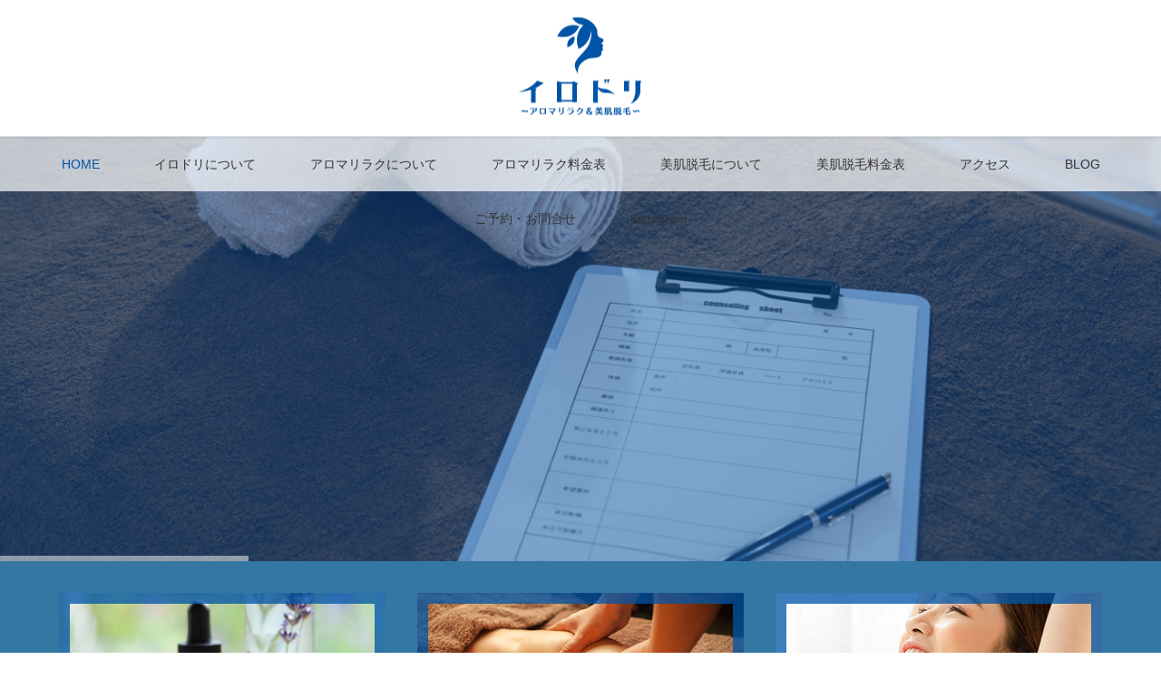

--- FILE ---
content_type: text/html; charset=UTF-8
request_url: http://salon-irodori.jp/
body_size: 9221
content:
<!DOCTYPE html>
<html class="pc" lang="ja">
<head>
<meta charset="UTF-8">
<!--[if IE]><meta http-equiv="X-UA-Compatible" content="IE=edge"><![endif]-->
<meta name="viewport" content="width=device-width">
<title>アロマリラクと美肌脱毛サロン【イロドリ】 | 昭島市にあるアロマリラクと美肌脱毛サロン イロドリのホームページ　</title>
<meta name="description" content="...">
<link rel="pingback" href="http://salon-irodori.jp/xmlrpc.php">
<link rel='dns-prefetch' href='//s.w.org' />
<link rel="alternate" type="application/rss+xml" title="アロマリラクと美肌脱毛サロン【イロドリ】 &raquo; フィード" href="http://salon-irodori.jp/feed/" />
<link rel="alternate" type="application/rss+xml" title="アロマリラクと美肌脱毛サロン【イロドリ】 &raquo; コメントフィード" href="http://salon-irodori.jp/comments/feed/" />
		<script type="text/javascript">
			window._wpemojiSettings = {"baseUrl":"https:\/\/s.w.org\/images\/core\/emoji\/13.0.0\/72x72\/","ext":".png","svgUrl":"https:\/\/s.w.org\/images\/core\/emoji\/13.0.0\/svg\/","svgExt":".svg","source":{"concatemoji":"http:\/\/salon-irodori.jp\/wp-includes\/js\/wp-emoji-release.min.js?ver=5.5.17"}};
			!function(e,a,t){var n,r,o,i=a.createElement("canvas"),p=i.getContext&&i.getContext("2d");function s(e,t){var a=String.fromCharCode;p.clearRect(0,0,i.width,i.height),p.fillText(a.apply(this,e),0,0);e=i.toDataURL();return p.clearRect(0,0,i.width,i.height),p.fillText(a.apply(this,t),0,0),e===i.toDataURL()}function c(e){var t=a.createElement("script");t.src=e,t.defer=t.type="text/javascript",a.getElementsByTagName("head")[0].appendChild(t)}for(o=Array("flag","emoji"),t.supports={everything:!0,everythingExceptFlag:!0},r=0;r<o.length;r++)t.supports[o[r]]=function(e){if(!p||!p.fillText)return!1;switch(p.textBaseline="top",p.font="600 32px Arial",e){case"flag":return s([127987,65039,8205,9895,65039],[127987,65039,8203,9895,65039])?!1:!s([55356,56826,55356,56819],[55356,56826,8203,55356,56819])&&!s([55356,57332,56128,56423,56128,56418,56128,56421,56128,56430,56128,56423,56128,56447],[55356,57332,8203,56128,56423,8203,56128,56418,8203,56128,56421,8203,56128,56430,8203,56128,56423,8203,56128,56447]);case"emoji":return!s([55357,56424,8205,55356,57212],[55357,56424,8203,55356,57212])}return!1}(o[r]),t.supports.everything=t.supports.everything&&t.supports[o[r]],"flag"!==o[r]&&(t.supports.everythingExceptFlag=t.supports.everythingExceptFlag&&t.supports[o[r]]);t.supports.everythingExceptFlag=t.supports.everythingExceptFlag&&!t.supports.flag,t.DOMReady=!1,t.readyCallback=function(){t.DOMReady=!0},t.supports.everything||(n=function(){t.readyCallback()},a.addEventListener?(a.addEventListener("DOMContentLoaded",n,!1),e.addEventListener("load",n,!1)):(e.attachEvent("onload",n),a.attachEvent("onreadystatechange",function(){"complete"===a.readyState&&t.readyCallback()})),(n=t.source||{}).concatemoji?c(n.concatemoji):n.wpemoji&&n.twemoji&&(c(n.twemoji),c(n.wpemoji)))}(window,document,window._wpemojiSettings);
		</script>
		<style type="text/css">
img.wp-smiley,
img.emoji {
	display: inline !important;
	border: none !important;
	box-shadow: none !important;
	height: 1em !important;
	width: 1em !important;
	margin: 0 .07em !important;
	vertical-align: -0.1em !important;
	background: none !important;
	padding: 0 !important;
}
</style>
	<link rel='stylesheet' id='style-css'  href='http://salon-irodori.jp/wp-content/themes/lotus_tcd039/style.css?ver=2.1.2' type='text/css' media='all' />
<link rel='stylesheet' id='wp-block-library-css'  href='http://salon-irodori.jp/wp-includes/css/dist/block-library/style.min.css?ver=5.5.17' type='text/css' media='all' />
<link rel='stylesheet' id='tcd-maps-css'  href='http://salon-irodori.jp/wp-content/plugins/tcd-google-maps/admin.css?ver=5.5.17' type='text/css' media='all' />
<link rel='stylesheet' id='ewd-ufaq-style-css'  href='http://salon-irodori.jp/wp-content/plugins/ultimate-faqs/css/ewd-ufaq-styles.css?ver=5.5.17' type='text/css' media='all' />
<link rel='stylesheet' id='ewd-ufaq-rrssb-css'  href='http://salon-irodori.jp/wp-content/plugins/ultimate-faqs/css/rrssb-min.css?ver=5.5.17' type='text/css' media='all' />
<script type='text/javascript' src='http://salon-irodori.jp/wp-includes/js/jquery/jquery.js?ver=1.12.4-wp' id='jquery-core-js'></script>
<link rel="https://api.w.org/" href="http://salon-irodori.jp/wp-json/" /><link rel="alternate" type="application/json" href="http://salon-irodori.jp/wp-json/wp/v2/pages/6" /><link rel="canonical" href="http://salon-irodori.jp/" />
<link rel='shortlink' href='http://salon-irodori.jp/' />
<link rel="alternate" type="application/json+oembed" href="http://salon-irodori.jp/wp-json/oembed/1.0/embed?url=http%3A%2F%2Fsalon-irodori.jp%2F" />
<link rel="alternate" type="text/xml+oembed" href="http://salon-irodori.jp/wp-json/oembed/1.0/embed?url=http%3A%2F%2Fsalon-irodori.jp%2F&#038;format=xml" />
    <script type="text/javascript">
        var ajaxurl = 'http://salon-irodori.jp/wp-admin/admin-ajax.php';
    </script>

<link rel="stylesheet" media="screen and (max-width:770px)" href="http://salon-irodori.jp/wp-content/themes/lotus_tcd039/responsive.css?ver=2.1.2">
<link rel="stylesheet" href="http://salon-irodori.jp/wp-content/themes/lotus_tcd039/css/footer-bar.css?ver=2.1.2">

<script src="http://salon-irodori.jp/wp-content/themes/lotus_tcd039/js/jquery.easing.1.3.js?ver=2.1.2"></script>
<script src="http://salon-irodori.jp/wp-content/themes/lotus_tcd039/js/jscript.js?ver=2.1.2"></script>
<script src="http://salon-irodori.jp/wp-content/themes/lotus_tcd039/js/functions.js?ver=2.1.2"></script>
<script src="http://salon-irodori.jp/wp-content/themes/lotus_tcd039/js/comment.js?ver=2.1.2"></script>

<style type="text/css">
body, input, textarea { font-family: "Segoe UI", Verdana, "游ゴシック", YuGothic, "Hiragino Kaku Gothic ProN", Meiryo, sans-serif; }
.rich_font { font-weight:500; font-family: "Times New Roman" , "游明朝" , "Yu Mincho" , "游明朝体" , "YuMincho" , "ヒラギノ明朝 Pro W3" , "Hiragino Mincho Pro" , "HiraMinProN-W3" , "HGS明朝E" , "ＭＳ Ｐ明朝" , "MS PMincho" , serif; }

body { font-size:14px; }

.pc #header .logo { font-size:21px; }
.mobile #header .logo { font-size:18px; }
.pc #header .desc { font-size:12px; }
#footer_logo .logo { font-size:12px; }
#footer_logo .desc { font-size:12px; }
.pc #header #logo_text_fixed .logo { font-size:21px; }

.index_box_list .image img, #index_blog_list li .image img, #related_post li a.image img, .styled_post_list1 .image img, #recent_news .image img{
  -webkit-transition: all 0.35s ease-in-out; -moz-transition: all 0.35s ease-in-out; transition: all 0.35s ease-in-out;
  -webkit-transform: scale(1); -moz-transform: scale(1); -ms-transform: scale(1); -o-transform: scale(1); transform: scale(1);
  -webkit-backface-visibility:hidden; backface-visibility:hidden;
}
.index_box_list .image a:hover img, #index_blog_list li .image:hover img, #related_post li a.image:hover img, .styled_post_list1 .image:hover img, #recent_news .image:hover img{
 -webkit-transform: scale(1.2); -moz-transform: scale(1.2); -ms-transform: scale(1.2); -o-transform: scale(1.2); transform: scale(1.2);
}

.pc .home #header_top{ background:rgba(255,255,255,1) }
.pc .home #global_menu{ background:rgba(255,255,255,0.7) }
.pc .header_fix #header{ background:rgba(255,255,255,1) }
	.pc .not_home #header{ background:rgba(255,255,255,0.7) }
.pc .not_home.header_fix2 #header{ background:rgba(255,255,255,1) }
.pc #global_menu > ul > li > a{ color:#333333; }

.pc #index_content2 .catchphrase .headline { font-size:40px; }
.pc #index_content2 .catchphrase .desc { font-size:15px; }

#post_title { font-size:36px; }
.post_content { font-size:14px; }

a:hover, #comment_header ul li a:hover, .pc #global_menu > ul > li.active > a, .pc #global_menu li.current-menu-item > a, .pc #global_menu > ul > li > a:hover, #header_logo .logo a:hover, #bread_crumb li.home a:hover:before, #bread_crumb li a:hover,
 .footer_menu li:first-child a, .footer_menu li:only-child a, #previous_next_post a:hover, .color_headline
  { color:#0054A7; }

.pc #global_menu ul ul a, #return_top a, .next_page_link a:hover, .page_navi a:hover, .collapse_category_list li a:hover .count, .index_archive_link a:hover, .slick-arrow:hover, #header_logo_index .link:hover,
 #previous_next_page a:hover, .page_navi p.back a:hover, .collapse_category_list li a:hover .count, .mobile #global_menu li a:hover,
  #wp-calendar td a:hover, #wp-calendar #prev a:hover, #wp-calendar #next a:hover, .widget_search #search-btn input:hover, .widget_search #searchsubmit:hover, .side_widget.google_search #searchsubmit:hover,
   #submit_comment:hover, #comment_header ul li a:hover, #comment_header ul li.comment_switch_active a, #comment_header #comment_closed p, #post_pagination a:hover, #post_pagination p, a.menu_button:hover, .mobile .footer_menu a:hover, .mobile #footer_menu_bottom li a:hover
    { background-color:#0054A7; }

.pc #global_menu ul ul a:hover, #return_top a:hover
 { background-color:#08498A; }

.side_headline, #footer_address, #recent_news .headline, .page_navi span.current
 { background-color:#0776E3; }

#index_content1_top
 { background-color:#3477A3; }

#comment_textarea textarea:focus, #guest_info input:focus, #comment_header ul li a:hover, #comment_header ul li.comment_switch_active a, #comment_header #comment_closed p
 { border-color:#0054A7; }

#comment_header ul li.comment_switch_active a:after, #comment_header #comment_closed p:after
 { border-color:#0054A7 transparent transparent transparent; }

.collapse_category_list li a:before
 { border-color: transparent transparent transparent #0054A7; }

.footer_menu li:first-child a, .footer_menu li:only-child a { pointer-events:none; }

 #header_slider .item1 .overlay span:before { background-color:rgba(0,84,167,0.5); }
#header_slider .item1 .button { background-color:#FFFFFF; color:#0054A7; }
#header_slider .item1 .button:hover { background-color:#0054A7; color:#FFFFFF; }
#header_slider .item2 .overlay span:before { background-color:rgba(0,84,167,0.5); }
#header_slider .item2 .button { background-color:#FFFFFF; color:#0054A7; }
#header_slider .item2 .button:hover { background-color:#0054A7; color:#FFFFFF; }
#header_slider .item3 .overlay span:before { background-color:rgba(0,84,167,0.5); }
#header_slider .item3 .button { background-color:#FFFFFF; color:#0054A7; }
#header_slider .item3 .button:hover { background-color:#0054A7; color:#FFFFFF; }
 #site_loader_spinner { border:4px solid rgba(0,84,167,0.2); border-top-color:#0054A7; }


</style>

<link rel="stylesheet" href="http://salon-irodori.jp/wp-content/themes/lotus_tcd039/js/owl.carousel.css?ver=2.1.2">
<script src="http://salon-irodori.jp/wp-content/themes/lotus_tcd039/js/owl.carousel.min.js?ver=2.1.2"></script>

<script type="text/javascript">
jQuery(document).ready(function($){
  $('a').not('a[href^="#"], a[href^="tel"], [href^="javascript:void(0);"], a[target="_blank"]').click(function(){
    var pass = $(this).attr("href");
    $('body').fadeOut();
    setTimeout(function(){
      location.href = pass;
    },300);
    return false;
  });
});
</script>


<style type="text/css"></style></head>
<body id="body" class="home page-template-default page page-id-6">

<div id="site_loader_overlay">
 <div id="site_loader_spinner"></div>
</div>

 <div id="header">
  <div id="header_top">
   <div id="header_logo">
    <div id="logo_image">
 <h1 class="logo">
  <a href="http://salon-irodori.jp/" title="アロマリラクと美肌脱毛サロン【イロドリ】" data-label="アロマリラクと美肌脱毛サロン【イロドリ】"><img class="h_logo" src="http://salon-irodori.jp/wp-content/uploads/2020/09/irodorilogo-1.png?1769900345" alt="アロマリラクと美肌脱毛サロン【イロドリ】" title="アロマリラクと美肌脱毛サロン【イロドリ】" /></a>
 </h1>
</div>
   </div>
  </div><!-- END #header_top -->
    <div id="header_bottom">
   <a href="#" class="menu_button"><span>menu</span></a>
   <div id="logo_image_fixed">
 <p class="logo"><a href="http://salon-irodori.jp/" title="アロマリラクと美肌脱毛サロン【イロドリ】"><img class="s_logo" src="http://salon-irodori.jp/wp-content/uploads/2020/09/logo_kortei.png?1769900345" alt="アロマリラクと美肌脱毛サロン【イロドリ】" title="アロマリラクと美肌脱毛サロン【イロドリ】" /></a></p>
</div>
   <div id="global_menu">
    <ul id="menu-new-menu" class="menu"><li id="menu-item-28" class="menu-item menu-item-type-custom menu-item-object-custom current-menu-item current_page_item menu-item-home menu-item-28"><a href="http://salon-irodori.jp" aria-current="page">HOME</a></li>
<li id="menu-item-46" class="menu-item menu-item-type-post_type menu-item-object-page menu-item-has-children menu-item-46"><a href="http://salon-irodori.jp/about-2/">イロドリについて</a>
<ul class="sub-menu">
	<li id="menu-item-98" class="menu-item menu-item-type-post_type menu-item-object-page menu-item-98"><a href="http://salon-irodori.jp/colona/">新型コロナウイルスへの対策について</a></li>
</ul>
</li>
<li id="menu-item-206" class="menu-item menu-item-type-post_type menu-item-object-page menu-item-206"><a href="http://salon-irodori.jp/about_aromarelaxation/">アロマリラクについて</a></li>
<li id="menu-item-57" class="menu-item menu-item-type-post_type menu-item-object-page menu-item-57"><a href="http://salon-irodori.jp/aromarelaxation/">アロマリラク料金表</a></li>
<li id="menu-item-179" class="menu-item menu-item-type-post_type menu-item-object-page menu-item-179"><a href="http://salon-irodori.jp/about_hr/">美肌脱毛について</a></li>
<li id="menu-item-60" class="menu-item menu-item-type-post_type menu-item-object-page menu-item-60"><a href="http://salon-irodori.jp/hair-removal/">美肌脱毛料金表</a></li>
<li id="menu-item-48" class="menu-item menu-item-type-post_type menu-item-object-page menu-item-48"><a href="http://salon-irodori.jp/access/">アクセス</a></li>
<li id="menu-item-230" class="menu-item menu-item-type-post_type menu-item-object-post menu-item-230"><a href="http://salon-irodori.jp/2020/09/12/grandopen/">BLOG</a></li>
<li id="menu-item-54" class="menu-item menu-item-type-post_type menu-item-object-page menu-item-54"><a href="http://salon-irodori.jp/contact/">ご予約・お問合せ</a></li>
<li id="menu-item-328" class="menu-item menu-item-type-custom menu-item-object-custom menu-item-328"><a href="https://www.instagram.com/salonirodori">instagram</a></li>
</ul>   </div>
  </div><!-- END #header_bottom -->
   </div><!-- END #header -->

    
    <div id="header_slider" class="owl-carousel owl-theme">
                <div class="item item1">
                        <div class="caption">
                <h2 class="title rich_font" style="font-size:40px; text-shadow:1px 1px 3px #073E75; color:#FFFFFF;">ミニマルで落ち着くプライベート空間で<br />
極上のリラックス体験。</h2>
                                <a class="button" href="http://salon-irodori.jp/contact/">ご予約はこちら</a>
                            </div>
                                    <a class="overlay" href="http://salon-irodori.jp/contact/">
                <span><img src="http://salon-irodori.jp/wp-content/uploads/2020/09/about-1450x530.jpg" alt="" title="" /></span>
            </a>
              </div>
          <div class="item item2">
                        <div class="caption">
                <h2 class="title rich_font" style="font-size:40px; text-shadow:0px 0px 4px #073E75; color:#FFFFFF;">身も心も満たすリラクゼーションで<br />
至福のひとときを。</h2>
                                <a class="button" href="http://salon-irodori.jp/aromarelaxation/">アロマリラク料金</a>
                            </div>
                                    <a class="overlay" href="http://salon-irodori.jp/aromarelaxation/">
                <span><img src="http://salon-irodori.jp/wp-content/uploads/2020/09/aroma-1450x530.jpg" alt="" title="" /></span>
            </a>
              </div>
          <div class="item item3">
                        <div class="caption">
                <h2 class="title rich_font" style="font-size:40px; text-shadow:1px 1px 3px #073E75; color:#FFFFFF;">至高のやすらぎを求めて、<br />
あなたに捧ぐくつろぎというご褒美。</h2>
                                <a class="button" href="http://salon-irodori.jp/hair-removal/">美肌脱毛について</a>
                            </div>
                                    <a class="overlay" href="http://salon-irodori.jp/hair-removal/">
                <span><img src="http://salon-irodori.jp/wp-content/uploads/2020/09/datsumou-1450x530.jpg" alt="" title="" /></span>
            </a>
              </div>
   </div><!-- END #header_slider -->

 
 <div id="main_contents" class="clearfix">



<div id="index_content1_top">
 <div id="index_content1_top_inner">

  <div class="index_box_list clearfix animation_element">
      <div class="box box1 clearfix">
        <div class="image">
     <a href="http://salon-irodori.jp/contact/">      <img src="http://salon-irodori.jp/wp-content/uploads/2020/10/top001-1.jpg" title="" alt="" />
     </a>    </div>
       </div>
      <div class="box box2 clearfix">
        <div class="image">
     <a href="http://salon-irodori.jp/about_aromarelaxation/">      <img src="http://salon-irodori.jp/wp-content/uploads/2020/10/top002-1.jpg" title="" alt="" />
     </a>    </div>
       </div>
      <div class="box box3 clearfix">
        <div class="image">
     <a href="http://salon-irodori.jp/about_hr/">      <img src="http://salon-irodori.jp/wp-content/uploads/2020/10/top003-1.jpg" title="" alt="" />
     </a>    </div>
       </div>
     </div><!-- END .index_box -->

 </div><!-- END #index_content1_top_inner -->
</div><!-- END #index_content1_top -->

<div id="index_content1">
 <div id="index_content1_inner">

  <div class="index_box_list clearfix animation_element">
      <div class="box box1 clearfix">
        <div class="image">
     <a href="http://salon-irodori.jp/contact/">      <img src="http://salon-irodori.jp/wp-content/uploads/2020/10/top001-1.jpg" title="" alt="" />
     </a>    </div>
        <div class="info">
     <h4 class="headline rich_font color_headline">はじめましてイロドリです</h4>          <div class="desc">
      <p>イロドリは女性のためのアロマリラクゼーションとお子様から女性、男性全ての方の美肌をお手伝いする光脱毛のサロンです。小さな空間ですがあなただけの特別な時間をお過ごし頂きたいと願っております。完全なプライベートサロンなので、お友達の家に遊びに行くような感覚でいらして下さい。</p>
     </div>
         </div>
   </div>
      <div class="box box2 clearfix">
        <div class="image">
     <a href="http://salon-irodori.jp/about_aromarelaxation/">      <img src="http://salon-irodori.jp/wp-content/uploads/2020/10/top002-1.jpg" title="" alt="" />
     </a>    </div>
        <div class="info">
               <div class="desc">
      <p>アロマリラクゼーションでは、心地よい香りの中でゆったりとした特別な時間を過ごして頂き、全身をオイルトリートメントする事で心も身体も解放させ、日々のお疲れを少しでも取っていただきたいと思います。ご自分のお身体を大切にし、美しく楽しく歳を重ねるお手伝いが出来るように心がけております。</p>
     </div>
         </div>
   </div>
      <div class="box box3 clearfix">
        <div class="image">
     <a href="http://salon-irodori.jp/about_hr/">      <img src="http://salon-irodori.jp/wp-content/uploads/2020/10/top003-1.jpg" title="" alt="" />
     </a>    </div>
        <div class="info">
               <div class="desc">
      <p>様々なメーカーを比較検討し、納得して選び抜いた最新ハイパワー脱毛機を導入。脱毛効果に自信があるため、期限は設けておりません。また、低価格で通い続けやすいのもイロドリの特徴です。光脱毛の光は肌のコラーゲン生成を促すこともあり、自然と潤いのある肌に導く美肌脱毛効果にもご期待ください。</p>
     </div>
         </div>
   </div>
     </div><!-- END .index_box -->

 </div><!-- END #index_content1_inner -->
</div><!-- END #index_content1 -->



<div id="index_content2">

  <div class="image top animation_element">
  <img src="http://salon-irodori.jp/wp-content/uploads/2020/09/middle-1.jpg" title="" alt="" />
 </div>
 
  <div class="catchphrase animation_element">
    <h3 class="headline rich_font color_headline">納得の施術で至高のひとときを。</h3>
      <div class="desc">
   <p>経験豊富なスタッフによる納得の技術を低価格で！お客様が安心して通い続けられるアロマリラクゼーションと光美肌脱毛のプライベートサロンです。美しく楽しく歳を重ねるお手伝いが出来るよう常に心がけております。完全なプライベート空間なので、どんな些細なことでもご相談下さい。　</p>
  </div>
   </div>
 
  <div class="image bottom animation_element">
  <img src="http://salon-irodori.jp/wp-content/uploads/2020/09/top_middle2.jpg" title="" alt="" />
 </div>
 
</div><!-- END #index_content2 -->


<div id="index_news">
 <div id="index_news_inner" class="clearfix">

 <h3 id="index_news_headline_top" class="headline rich_font color_headline" style="font-size:40px;">NEWS</h3>
  <div id="index_news_banner" class="animation_element">
         </div>
 
  <div id="index_news_list" class="animation_element">
  <h3 class="headline rich_font color_headline" style="font-size:40px;">NEWS</h3>  <ol class="clearfix">
      <li class="clearfix">
    <p class="date color_headline"><time class="entry-date updated" datetime="2023-05-15T09:22:50+09:00">2023.5.15</time></p>    <a href="http://salon-irodori.jp/news/30%e5%88%86%e3%81%8a%e6%89%8b%e8%bb%bd%e3%82%a2%e3%83%ad%e3%83%9e%e5%a7%8b%e3%82%81%e3%81%be%e3%81%97%e3%81%9f/" class="title">30分お手軽アロマ始めました</a>
   </li>
      <li class="clearfix">
    <p class="date color_headline"><time class="entry-date updated" datetime="2023-02-11T15:36:29+09:00">2023.2.11</time></p>    <a href="http://salon-irodori.jp/news/%e4%ba%88%e7%b4%84%e9%99%90%e5%ae%9a%e5%95%86%e5%93%81%e3%80%81%e5%8f%97%e4%bb%98%e4%b8%ad%e3%81%a7%e3%81%99%ef%bc%81/" class="title">予約限定商品、受付中です！</a>
   </li>
      <li class="clearfix">
    <p class="date color_headline"><time class="entry-date updated" datetime="2022-09-13T11:52:25+09:00">2022.9.13</time></p>    <a href="http://salon-irodori.jp/news/%e8%87%aa%e3%81%be%e3%81%a4%e6%af%9b%e8%82%b2%e6%88%90%e3%83%a1%e3%83%8b%e3%83%a5%e3%83%bc%e5%a7%8b%e3%82%81%e3%81%be%e3%81%97%e3%81%9f%ef%bc%81/" class="title">自まつ毛育成メニュー始めました！</a>
   </li>
      <li class="clearfix">
    <p class="date color_headline"><time class="entry-date updated" datetime="2022-06-14T17:21:24+09:00">2022.6.14</time></p>    <a href="http://salon-irodori.jp/news/%e6%96%b0%e5%ba%97%e8%88%97%e3%81%ab%e3%81%a6%e5%96%b6%e6%a5%ad%e9%96%8b%e5%a7%8b%e3%81%97%e3%81%a6%e3%81%84%e3%81%be%e3%81%99/" class="title">新店舗にて営業開始しています</a>
   </li>
      <li class="clearfix">
    <p class="date color_headline"><time class="entry-date updated" datetime="2022-05-10T16:10:33+09:00">2022.5.10</time></p>    <a href="http://salon-irodori.jp/news/%e5%ba%97%e8%88%97%e7%a7%bb%e8%bb%a2%e3%81%ae%e3%81%8a%e7%9f%a5%e3%82%89%e3%81%9b/" class="title">店舗移転のお知らせ</a>
   </li>
     </ol>
  <div class="index_archive_link"><a href="http://salon-irodori.jp/news/">お知らせ一覧</a></div> </div><!-- END #index_news_list -->
 
 </div><!-- END #index_news_inner -->
</div><!-- END #index_news -->


<div id="index_blog" class="animation_element">

 <h3 id="index_blog_headline" class="headline rich_font color_headline" style="font-size:40px;">BLOG</h3>
  <ol class="clearfix" id="index_blog_list">
    <li class="clearfix">
   <a class="image" href="http://salon-irodori.jp/2023/06/20/%e8%84%b1%e6%af%9b%e3%81%af%e4%bd%95%e5%9b%9e%e3%81%a7%e7%b5%82%e3%82%8f%e3%82%8b%ef%bc%9f/" title="脱毛は何回で終わる？"><img width="500" height="333" src="http://salon-irodori.jp/wp-content/uploads/2023/06/1687260208953-500x333.jpg" class="attachment-size2 size-size2 wp-post-image" alt="" loading="lazy" /></a>
      <ul class="meta clearfix">
			<li class="date"><time class="entry-date updated" datetime="2023-06-20T20:25:02+09:00">2023.6.20</time></li><li class="category_sp"><a href="http://salon-irodori.jp/category/%e6%9c%aa%e5%88%86%e9%a1%9e/">未分類</a>
</li>
	      </ul>
   <a class="title" href="http://salon-irodori.jp/2023/06/20/%e8%84%b1%e6%af%9b%e3%81%af%e4%bd%95%e5%9b%9e%e3%81%a7%e7%b5%82%e3%82%8f%e3%82%8b%ef%bc%9f/">脱毛は何回で終わる？</a>
  </li>
    <li class="clearfix">
   <a class="image" href="http://salon-irodori.jp/2023/02/11/544/" title="予約販売開始します"><img width="500" height="333" src="http://salon-irodori.jp/wp-content/uploads/2023/02/1676088434642-500x333.jpg" class="attachment-size2 size-size2 wp-post-image" alt="" loading="lazy" /></a>
      <ul class="meta clearfix">
			<li class="date"><time class="entry-date updated" datetime="2023-05-15T09:24:16+09:00">2023.2.11</time></li><li class="category_sp"><a href="http://salon-irodori.jp/category/%e6%9c%aa%e5%88%86%e9%a1%9e/">未分類</a>
</li>
	      </ul>
   <a class="title" href="http://salon-irodori.jp/2023/02/11/544/">予約販売開始します</a>
  </li>
    <li class="clearfix">
   <a class="image" href="http://salon-irodori.jp/2022/12/08/%e6%98%ad%e5%b3%b6%e5%b8%82paypay%e3%82%ad%e3%83%a3%e3%83%b3%e3%83%9a%e3%83%bc%e3%83%b3%ef%bc%81/" title="昭島市PayPayキャンペーン！"><img width="500" height="333" src="http://salon-irodori.jp/wp-content/uploads/2022/12/IMG_20221130_204557_261-500x333.jpg" class="attachment-size2 size-size2 wp-post-image" alt="" loading="lazy" /></a>
      <ul class="meta clearfix">
			<li class="date"><time class="entry-date updated" datetime="2022-12-08T11:10:31+09:00">2022.12.8</time></li><li class="category_sp"><a href="http://salon-irodori.jp/category/%e6%9c%aa%e5%88%86%e9%a1%9e/">未分類</a>
</li>
	      </ul>
   <a class="title" href="http://salon-irodori.jp/2022/12/08/%e6%98%ad%e5%b3%b6%e5%b8%82paypay%e3%82%ad%e3%83%a3%e3%83%b3%e3%83%9a%e3%83%bc%e3%83%b3%ef%bc%81/">昭島市PayPayキャンペーン！</a>
  </li>
    <li class="clearfix">
   <a class="image" href="http://salon-irodori.jp/2022/10/05/%e3%82%a2%e3%83%ad%e3%83%9e%e3%81%ab%e6%96%b0%e3%83%a1%e3%83%8b%e3%83%a5%e3%83%bc%e7%99%bb%e5%a0%b4%ef%bc%81/" title="アロマに新メニュー登場！"><img width="500" height="333" src="http://salon-irodori.jp/wp-content/uploads/2022/10/1664508713839-500x333.jpg" class="attachment-size2 size-size2 wp-post-image" alt="" loading="lazy" /></a>
      <ul class="meta clearfix">
			<li class="date"><time class="entry-date updated" datetime="2022-10-05T10:39:13+09:00">2022.10.5</time></li><li class="category_sp"><a href="http://salon-irodori.jp/category/%e6%9c%aa%e5%88%86%e9%a1%9e/">未分類</a>
</li>
	      </ul>
   <a class="title" href="http://salon-irodori.jp/2022/10/05/%e3%82%a2%e3%83%ad%e3%83%9e%e3%81%ab%e6%96%b0%e3%83%a1%e3%83%8b%e3%83%a5%e3%83%bc%e7%99%bb%e5%a0%b4%ef%bc%81/">アロマに新メニュー登場！</a>
  </li>
    <li class="clearfix">
   <a class="image" href="http://salon-irodori.jp/2022/10/05/2%e5%91%a8%e5%b9%b4%e8%a8%98%e5%bf%b5%ef%bc%81/" title="2周年記念！"><img width="500" height="333" src="http://salon-irodori.jp/wp-content/uploads/2022/10/1664242794688-500x333.jpg" class="attachment-size2 size-size2 wp-post-image" alt="" loading="lazy" /></a>
      <ul class="meta clearfix">
			<li class="date"><time class="entry-date updated" datetime="2022-10-05T10:25:04+09:00">2022.10.5</time></li><li class="category_sp"><a href="http://salon-irodori.jp/category/%e6%9c%aa%e5%88%86%e9%a1%9e/">未分類</a>
</li>
	      </ul>
   <a class="title" href="http://salon-irodori.jp/2022/10/05/2%e5%91%a8%e5%b9%b4%e8%a8%98%e5%bf%b5%ef%bc%81/">2周年記念！</a>
  </li>
    <li class="clearfix">
   <a class="image" href="http://salon-irodori.jp/2022/09/13/%e3%81%be%e3%81%a4%e6%af%9b%e8%82%b2%e6%88%90%e3%83%a1%e3%83%8b%e3%83%a5%e3%83%bc%ef%bc%81%ef%bc%81%e3%83%a9%e3%83%83%e3%82%b7%e3%83%a5%e3%82%a2%e3%83%87%e3%82%a3%e3%82%af%e3%83%88%e5%a7%8b%e3%82%81/" title="まつ毛育成メニュー！！ラッシュアディクト始めました。"><img width="500" height="333" src="http://salon-irodori.jp/wp-content/uploads/2022/09/E32CEEFD-F7B6-4F25-9F9A-B29126D1FEC0-500x333.jpeg" class="attachment-size2 size-size2 wp-post-image" alt="" loading="lazy" /></a>
      <ul class="meta clearfix">
			<li class="date"><time class="entry-date updated" datetime="2022-09-13T15:17:34+09:00">2022.9.13</time></li><li class="category_sp"><a href="http://salon-irodori.jp/category/%e6%9c%aa%e5%88%86%e9%a1%9e/">未分類</a>
</li>
	      </ul>
   <a class="title" href="http://salon-irodori.jp/2022/09/13/%e3%81%be%e3%81%a4%e6%af%9b%e8%82%b2%e6%88%90%e3%83%a1%e3%83%8b%e3%83%a5%e3%83%bc%ef%bc%81%ef%bc%81%e3%83%a9%e3%83%83%e3%82%b7%e3%83%a5%e3%82%a2%e3%83%87%e3%82%a3%e3%82%af%e3%83%88%e5%a7%8b%e3%82%81/">まつ毛育成メニュー！！ラッシュアディクト始めました。</a>
  </li>
    <li class="clearfix">
   <a class="image" href="http://salon-irodori.jp/2022/08/30/%e8%87%aa%e5%ae%b6%e8%a3%bd%e3%83%89%e3%83%aa%e3%83%b3%e3%82%af%e3%81%8a%e5%87%ba%e3%81%97%e3%81%97%e3%81%a6%e3%81%84%e3%81%be%e3%81%99/" title="自家製ドリンクお出ししています"><img width="500" height="333" src="http://salon-irodori.jp/wp-content/uploads/2022/08/23252FDD-84A3-46F8-A389-987E60D1FFF6-500x333.jpeg" class="attachment-size2 size-size2 wp-post-image" alt="" loading="lazy" /></a>
      <ul class="meta clearfix">
			<li class="date"><time class="entry-date updated" datetime="2022-08-30T13:05:35+09:00">2022.8.30</time></li><li class="category_sp"><a href="http://salon-irodori.jp/category/%e6%9c%aa%e5%88%86%e9%a1%9e/">未分類</a>
</li>
	      </ul>
   <a class="title" href="http://salon-irodori.jp/2022/08/30/%e8%87%aa%e5%ae%b6%e8%a3%bd%e3%83%89%e3%83%aa%e3%83%b3%e3%82%af%e3%81%8a%e5%87%ba%e3%81%97%e3%81%97%e3%81%a6%e3%81%84%e3%81%be%e3%81%99/">自家製ドリンクお出ししています</a>
  </li>
    <li class="clearfix">
   <a class="image" href="http://salon-irodori.jp/2022/06/14/%e6%96%b0%e5%ba%97%e8%88%97%e3%81%94%e6%a1%88%e5%86%85/" title="新店舗ご案内"><img src="http://salon-irodori.jp/wp-content/themes/lotus_tcd039/img/common/no_image2.gif" title="" alt="" /></a>
      <ul class="meta clearfix">
			<li class="date"><time class="entry-date updated" datetime="2022-06-14T17:26:59+09:00">2022.6.14</time></li><li class="category_sp"><a href="http://salon-irodori.jp/category/%e6%9c%aa%e5%88%86%e9%a1%9e/">未分類</a>
</li>
	      </ul>
   <a class="title" href="http://salon-irodori.jp/2022/06/14/%e6%96%b0%e5%ba%97%e8%88%97%e3%81%94%e6%a1%88%e5%86%85/">新店舗ご案内</a>
  </li>
    <li class="clearfix">
   <a class="image" href="http://salon-irodori.jp/2022/04/13/%e5%ba%97%e8%88%97%e7%a7%bb%e8%bb%a2%e3%81%ae%e3%81%8a%e7%9f%a5%e3%82%89%e3%81%9b/" title="店舗移転のお知らせ"><img width="500" height="333" src="http://salon-irodori.jp/wp-content/uploads/2022/04/IMG_20220412_135801_268-500x333.jpg" class="attachment-size2 size-size2 wp-post-image" alt="" loading="lazy" /></a>
      <ul class="meta clearfix">
			<li class="date"><time class="entry-date updated" datetime="2022-04-13T14:52:52+09:00">2022.4.13</time></li><li class="category_sp"><a href="http://salon-irodori.jp/category/%e6%9c%aa%e5%88%86%e9%a1%9e/">未分類</a>
</li>
	      </ul>
   <a class="title" href="http://salon-irodori.jp/2022/04/13/%e5%ba%97%e8%88%97%e7%a7%bb%e8%bb%a2%e3%81%ae%e3%81%8a%e7%9f%a5%e3%82%89%e3%81%9b/">店舗移転のお知らせ</a>
  </li>
    <li class="clearfix">
   <a class="image" href="http://salon-irodori.jp/2022/02/05/%e8%b6%85paypay%e7%a5%ad%e5%8f%82%e5%8a%a0%e3%81%97%e3%81%a6%e3%81%84%e3%81%be%e3%81%99%ef%bc%81/" title="超PayPay祭参加しています！"><img width="500" height="333" src="http://salon-irodori.jp/wp-content/uploads/2022/02/IMG_20220203_134800_599-500x333.jpg" class="attachment-size2 size-size2 wp-post-image" alt="" loading="lazy" /></a>
      <ul class="meta clearfix">
			<li class="date"><time class="entry-date updated" datetime="2022-02-05T16:23:13+09:00">2022.2.5</time></li><li class="category_sp"><a href="http://salon-irodori.jp/category/%e6%9c%aa%e5%88%86%e9%a1%9e/">未分類</a>
</li>
	      </ul>
   <a class="title" href="http://salon-irodori.jp/2022/02/05/%e8%b6%85paypay%e7%a5%ad%e5%8f%82%e5%8a%a0%e3%81%97%e3%81%a6%e3%81%84%e3%81%be%e3%81%99%ef%bc%81/">超PayPay祭参加しています！</a>
  </li>
    <li class="clearfix">
   <a class="image" href="http://salon-irodori.jp/2021/12/31/%e5%b9%b4%e6%9c%ab%e5%b9%b4%e5%a7%8b%e3%81%ae%e5%96%b6%e6%a5%ad%e3%81%ab%e3%81%a4%e3%81%84%e3%81%a6/" title="年末年始の営業について"><img src="http://salon-irodori.jp/wp-content/themes/lotus_tcd039/img/common/no_image2.gif" title="" alt="" /></a>
      <ul class="meta clearfix">
			<li class="date"><time class="entry-date updated" datetime="2021-12-31T21:07:12+09:00">2021.12.31</time></li><li class="category_sp"><a href="http://salon-irodori.jp/category/%e6%9c%aa%e5%88%86%e9%a1%9e/">未分類</a>
</li>
	      </ul>
   <a class="title" href="http://salon-irodori.jp/2021/12/31/%e5%b9%b4%e6%9c%ab%e5%b9%b4%e5%a7%8b%e3%81%ae%e5%96%b6%e6%a5%ad%e3%81%ab%e3%81%a4%e3%81%84%e3%81%a6/">年末年始の営業について</a>
  </li>
    <li class="clearfix">
   <a class="image" href="http://salon-irodori.jp/2021/11/25/12%e6%9c%88%e9%99%90%e5%ae%9a%e3%83%a1%e3%83%8b%e3%83%a5%e3%83%bc%e3%81%ae%e3%81%94%e6%a1%88%e5%86%85/" title="12月限定メニューのご案内"><img width="500" height="333" src="http://salon-irodori.jp/wp-content/uploads/2021/11/1637820447203-500x333.jpg" class="attachment-size2 size-size2 wp-post-image" alt="" loading="lazy" /></a>
      <ul class="meta clearfix">
			<li class="date"><time class="entry-date updated" datetime="2021-11-25T15:18:03+09:00">2021.11.25</time></li><li class="category_sp"><a href="http://salon-irodori.jp/category/%e6%9c%aa%e5%88%86%e9%a1%9e/">未分類</a>
</li>
	      </ul>
   <a class="title" href="http://salon-irodori.jp/2021/11/25/12%e6%9c%88%e9%99%90%e5%ae%9a%e3%83%a1%e3%83%8b%e3%83%a5%e3%83%bc%e3%81%ae%e3%81%94%e6%a1%88%e5%86%85/">12月限定メニューのご案内</a>
  </li>
   </ol>
 <div class="index_archive_link"><a href="http://salon-irodori.jp/blog/">ブログ一覧</a></div> 
</div><!-- END #index_blog -->



 </div><!-- END #main_contents -->

<div id="footer_wrapper">
 <div id="footer_top">
  <div id="footer_top_inner">

   <!-- footer logo -->
   <div id="footer_logo">
    <div class="logo_area">
 <p class="logo"><a href="http://salon-irodori.jp/">アロマリラクと美肌脱毛サロン【イロドリ】</a></p>
 <p class="desc">昭島市にあるアロマリラクと美肌脱毛サロン イロドリのホームページ　</p></div>
   </div>

   <!-- footer menu -->
   

  </div><!-- END #footer_top_inner -->
 </div><!-- END #footer_top -->

    <p id="footer_address"><span class="mr10">アロマリラク＆美肌脱毛サロン イロドリ</span>東京都昭島市緑町2ｰ19ｰ18<span class="ml10"></span></p>
   
 <div id="footer_bottom">
  <div id="footer_bottom_inner" class="clearfix">
   <!-- social button -->
      <ul class="clearfix" id="footer_social_link">
                <li class="insta"><a class="target_blank" href="https://www.instagram.com/salonirodori">Instagram</a></li>
                        <li class="rss"><a class="target_blank" href="http://salon-irodori.jp/feed/">RSS</a></li>
       </ul>
      <p id="copyright">Copyright &copy;&nbsp; <a href="http://salon-irodori.jp/">アロマリラクと美肌脱毛サロン【イロドリ】</a></p>

  </div><!-- END #footer_bottom_inner -->
 </div><!-- END #footer_bottom -->
</div><!-- /footer_wrapper -->


 <div id="return_top">
  <a href="#body"><span>PAGE TOP</span></a>
 </div>


 <script>

 jQuery(window).bind("unload",function(){});

 jQuery(document).ready(function($){

  function after_load() {
   $('#site_loader_spinner').delay(300).addClass('fade_out');
   $('#site_loader_overlay').delay(600).addClass('fade_out');
   $('#site_loader_spinner').delay(600).fadeOut(100);
   $('#site_loader_overlay').delay(900).fadeOut(100);
      var setElm = $('.animation_element');
   $('.animation_element').first().addClass('first');
   $(window).on('load scroll resize',function(){
    setElm.each(function(){
     var setThis = $(this);
     var elmTop = setThis.offset().top;
     var elmHeight = setThis.height();
     var scrTop = $(window).scrollTop();
     var winHeight = $(window).height();
     if (scrTop > elmTop - winHeight){
      setThis.addClass('active');
     }
    });
   });
         var time = 9; // time in seconds

   var $progressBar,
       $bar,
       $elem,
       isPause,
       tick,
       percentTime;

   $("#header_slider").owlCarousel({
    loop: true,
    items: 1,
    animateOut: 'fadeOut',
    dots: false,
    onInitialized : progressBar,
    onTranslate : moved,
    onDrag : pauseOnDragging
   });

   function progressBar(){
    buildProgressBar();
    start();
    $('#header_slider .item1').addClass('first_active');
   }

   function buildProgressBar(){
    $progressBar = $("<div>",{
     id:"progressBar"
    });
    $bar = $("<div>",{
     id:"bar"
    });
    $progressBar.append($bar).prependTo($("#header_slider"));
   }

   function start() {
    percentTime = 0;
    isPause = false;
    tick = setInterval(interval, 10);
   };

   function interval() {
    if(isPause === false){
     percentTime += 1 / time;
     $bar.css({
      width: percentTime+"%"
     });
     if(percentTime >= 100){
      $("#header_slider").trigger("next.owl.carousel");
      percentTime = 0;
      $('#header_slider .item1').removeClass('first_active');
     }
    }
   }

   function pauseOnDragging(){
    isPause = true;
   }

   function moved(){
    clearTimeout(tick);
    start();
   }
           }


  $(window).load(function () {
    after_load();
  });
 
  $(function(){
    setTimeout(function(){
      if( $('#site_loader_overlay').is(':visible') ) {
        after_load();
      }
    }, 3000);
  });

 });
 </script>

 

<script type='text/javascript' src='http://salon-irodori.jp/wp-includes/js/comment-reply.min.js?ver=5.5.17' id='comment-reply-js'></script>
<script type='text/javascript' src='http://salon-irodori.jp/wp-includes/js/wp-embed.min.js?ver=5.5.17' id='wp-embed-js'></script>
</body>
</html>